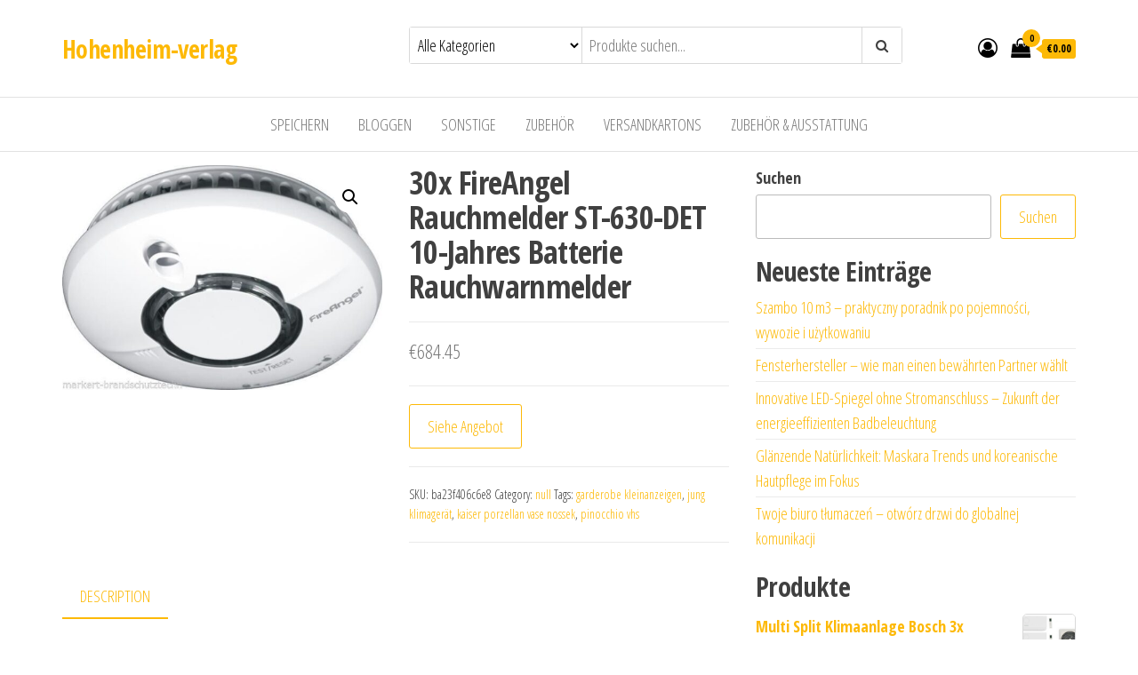

--- FILE ---
content_type: text/html; charset=UTF-8
request_url: https://hohenheim-verlag.de/produkt/30x-fireangel-rauchmelder-st-630-det-10-jahres-batterie-rauchwarnmelder/
body_size: 17372
content:
<!DOCTYPE html>
<html lang="de">
    <head>
        <meta charset="UTF-8">
        <meta name="viewport" content="width=device-width, initial-scale=1">
        <link rel="profile" href="http://gmpg.org/xfn/11">
		<title>30x FireAngel Rauchmelder ST-630-DET 10-Jahres Batterie Rauchwarnmelder &#8211; Hohenheim-verlag</title>
<meta name='robots' content='max-image-preview:large' />
<link rel='dns-prefetch' href='//fonts.googleapis.com' />
<link href='https://fonts.gstatic.com' crossorigin rel='preconnect' />
<link rel="alternate" type="application/rss+xml" title="Hohenheim-verlag &raquo; Feed" href="https://hohenheim-verlag.de/feed/" />
<link rel="alternate" type="application/rss+xml" title="Hohenheim-verlag &raquo; Kommentar-Feed" href="https://hohenheim-verlag.de/comments/feed/" />
<link rel="alternate" type="application/rss+xml" title="Hohenheim-verlag &raquo; Kommentar-Feed zu 30x FireAngel Rauchmelder ST-630-DET 10-Jahres Batterie Rauchwarnmelder" href="https://hohenheim-verlag.de/produkt/30x-fireangel-rauchmelder-st-630-det-10-jahres-batterie-rauchwarnmelder/feed/" />
<link rel="alternate" title="oEmbed (JSON)" type="application/json+oembed" href="https://hohenheim-verlag.de/wp-json/oembed/1.0/embed?url=https%3A%2F%2Fhohenheim-verlag.de%2Fprodukt%2F30x-fireangel-rauchmelder-st-630-det-10-jahres-batterie-rauchwarnmelder%2F" />
<link rel="alternate" title="oEmbed (XML)" type="text/xml+oembed" href="https://hohenheim-verlag.de/wp-json/oembed/1.0/embed?url=https%3A%2F%2Fhohenheim-verlag.de%2Fprodukt%2F30x-fireangel-rauchmelder-st-630-det-10-jahres-batterie-rauchwarnmelder%2F&#038;format=xml" />
<style id='wp-img-auto-sizes-contain-inline-css' type='text/css'>
img:is([sizes=auto i],[sizes^="auto," i]){contain-intrinsic-size:3000px 1500px}
/*# sourceURL=wp-img-auto-sizes-contain-inline-css */
</style>
<style id='wp-emoji-styles-inline-css' type='text/css'>

	img.wp-smiley, img.emoji {
		display: inline !important;
		border: none !important;
		box-shadow: none !important;
		height: 1em !important;
		width: 1em !important;
		margin: 0 0.07em !important;
		vertical-align: -0.1em !important;
		background: none !important;
		padding: 0 !important;
	}
/*# sourceURL=wp-emoji-styles-inline-css */
</style>
<style id='wp-block-library-inline-css' type='text/css'>
:root{--wp-block-synced-color:#7a00df;--wp-block-synced-color--rgb:122,0,223;--wp-bound-block-color:var(--wp-block-synced-color);--wp-editor-canvas-background:#ddd;--wp-admin-theme-color:#007cba;--wp-admin-theme-color--rgb:0,124,186;--wp-admin-theme-color-darker-10:#006ba1;--wp-admin-theme-color-darker-10--rgb:0,107,160.5;--wp-admin-theme-color-darker-20:#005a87;--wp-admin-theme-color-darker-20--rgb:0,90,135;--wp-admin-border-width-focus:2px}@media (min-resolution:192dpi){:root{--wp-admin-border-width-focus:1.5px}}.wp-element-button{cursor:pointer}:root .has-very-light-gray-background-color{background-color:#eee}:root .has-very-dark-gray-background-color{background-color:#313131}:root .has-very-light-gray-color{color:#eee}:root .has-very-dark-gray-color{color:#313131}:root .has-vivid-green-cyan-to-vivid-cyan-blue-gradient-background{background:linear-gradient(135deg,#00d084,#0693e3)}:root .has-purple-crush-gradient-background{background:linear-gradient(135deg,#34e2e4,#4721fb 50%,#ab1dfe)}:root .has-hazy-dawn-gradient-background{background:linear-gradient(135deg,#faaca8,#dad0ec)}:root .has-subdued-olive-gradient-background{background:linear-gradient(135deg,#fafae1,#67a671)}:root .has-atomic-cream-gradient-background{background:linear-gradient(135deg,#fdd79a,#004a59)}:root .has-nightshade-gradient-background{background:linear-gradient(135deg,#330968,#31cdcf)}:root .has-midnight-gradient-background{background:linear-gradient(135deg,#020381,#2874fc)}:root{--wp--preset--font-size--normal:16px;--wp--preset--font-size--huge:42px}.has-regular-font-size{font-size:1em}.has-larger-font-size{font-size:2.625em}.has-normal-font-size{font-size:var(--wp--preset--font-size--normal)}.has-huge-font-size{font-size:var(--wp--preset--font-size--huge)}.has-text-align-center{text-align:center}.has-text-align-left{text-align:left}.has-text-align-right{text-align:right}.has-fit-text{white-space:nowrap!important}#end-resizable-editor-section{display:none}.aligncenter{clear:both}.items-justified-left{justify-content:flex-start}.items-justified-center{justify-content:center}.items-justified-right{justify-content:flex-end}.items-justified-space-between{justify-content:space-between}.screen-reader-text{border:0;clip-path:inset(50%);height:1px;margin:-1px;overflow:hidden;padding:0;position:absolute;width:1px;word-wrap:normal!important}.screen-reader-text:focus{background-color:#ddd;clip-path:none;color:#444;display:block;font-size:1em;height:auto;left:5px;line-height:normal;padding:15px 23px 14px;text-decoration:none;top:5px;width:auto;z-index:100000}html :where(.has-border-color){border-style:solid}html :where([style*=border-top-color]){border-top-style:solid}html :where([style*=border-right-color]){border-right-style:solid}html :where([style*=border-bottom-color]){border-bottom-style:solid}html :where([style*=border-left-color]){border-left-style:solid}html :where([style*=border-width]){border-style:solid}html :where([style*=border-top-width]){border-top-style:solid}html :where([style*=border-right-width]){border-right-style:solid}html :where([style*=border-bottom-width]){border-bottom-style:solid}html :where([style*=border-left-width]){border-left-style:solid}html :where(img[class*=wp-image-]){height:auto;max-width:100%}:where(figure){margin:0 0 1em}html :where(.is-position-sticky){--wp-admin--admin-bar--position-offset:var(--wp-admin--admin-bar--height,0px)}@media screen and (max-width:600px){html :where(.is-position-sticky){--wp-admin--admin-bar--position-offset:0px}}

/*# sourceURL=wp-block-library-inline-css */
</style><style id='wp-block-heading-inline-css' type='text/css'>
h1:where(.wp-block-heading).has-background,h2:where(.wp-block-heading).has-background,h3:where(.wp-block-heading).has-background,h4:where(.wp-block-heading).has-background,h5:where(.wp-block-heading).has-background,h6:where(.wp-block-heading).has-background{padding:1.25em 2.375em}h1.has-text-align-left[style*=writing-mode]:where([style*=vertical-lr]),h1.has-text-align-right[style*=writing-mode]:where([style*=vertical-rl]),h2.has-text-align-left[style*=writing-mode]:where([style*=vertical-lr]),h2.has-text-align-right[style*=writing-mode]:where([style*=vertical-rl]),h3.has-text-align-left[style*=writing-mode]:where([style*=vertical-lr]),h3.has-text-align-right[style*=writing-mode]:where([style*=vertical-rl]),h4.has-text-align-left[style*=writing-mode]:where([style*=vertical-lr]),h4.has-text-align-right[style*=writing-mode]:where([style*=vertical-rl]),h5.has-text-align-left[style*=writing-mode]:where([style*=vertical-lr]),h5.has-text-align-right[style*=writing-mode]:where([style*=vertical-rl]),h6.has-text-align-left[style*=writing-mode]:where([style*=vertical-lr]),h6.has-text-align-right[style*=writing-mode]:where([style*=vertical-rl]){rotate:180deg}
/*# sourceURL=https://hohenheim-verlag.de/wp-includes/blocks/heading/style.min.css */
</style>
<style id='wp-block-latest-posts-inline-css' type='text/css'>
.wp-block-latest-posts{box-sizing:border-box}.wp-block-latest-posts.alignleft{margin-right:2em}.wp-block-latest-posts.alignright{margin-left:2em}.wp-block-latest-posts.wp-block-latest-posts__list{list-style:none}.wp-block-latest-posts.wp-block-latest-posts__list li{clear:both;overflow-wrap:break-word}.wp-block-latest-posts.is-grid{display:flex;flex-wrap:wrap}.wp-block-latest-posts.is-grid li{margin:0 1.25em 1.25em 0;width:100%}@media (min-width:600px){.wp-block-latest-posts.columns-2 li{width:calc(50% - .625em)}.wp-block-latest-posts.columns-2 li:nth-child(2n){margin-right:0}.wp-block-latest-posts.columns-3 li{width:calc(33.33333% - .83333em)}.wp-block-latest-posts.columns-3 li:nth-child(3n){margin-right:0}.wp-block-latest-posts.columns-4 li{width:calc(25% - .9375em)}.wp-block-latest-posts.columns-4 li:nth-child(4n){margin-right:0}.wp-block-latest-posts.columns-5 li{width:calc(20% - 1em)}.wp-block-latest-posts.columns-5 li:nth-child(5n){margin-right:0}.wp-block-latest-posts.columns-6 li{width:calc(16.66667% - 1.04167em)}.wp-block-latest-posts.columns-6 li:nth-child(6n){margin-right:0}}:root :where(.wp-block-latest-posts.is-grid){padding:0}:root :where(.wp-block-latest-posts.wp-block-latest-posts__list){padding-left:0}.wp-block-latest-posts__post-author,.wp-block-latest-posts__post-date{display:block;font-size:.8125em}.wp-block-latest-posts__post-excerpt,.wp-block-latest-posts__post-full-content{margin-bottom:1em;margin-top:.5em}.wp-block-latest-posts__featured-image a{display:inline-block}.wp-block-latest-posts__featured-image img{height:auto;max-width:100%;width:auto}.wp-block-latest-posts__featured-image.alignleft{float:left;margin-right:1em}.wp-block-latest-posts__featured-image.alignright{float:right;margin-left:1em}.wp-block-latest-posts__featured-image.aligncenter{margin-bottom:1em;text-align:center}
/*# sourceURL=https://hohenheim-verlag.de/wp-includes/blocks/latest-posts/style.min.css */
</style>
<style id='wp-block-search-inline-css' type='text/css'>
.wp-block-search__button{margin-left:10px;word-break:normal}.wp-block-search__button.has-icon{line-height:0}.wp-block-search__button svg{height:1.25em;min-height:24px;min-width:24px;width:1.25em;fill:currentColor;vertical-align:text-bottom}:where(.wp-block-search__button){border:1px solid #ccc;padding:6px 10px}.wp-block-search__inside-wrapper{display:flex;flex:auto;flex-wrap:nowrap;max-width:100%}.wp-block-search__label{width:100%}.wp-block-search.wp-block-search__button-only .wp-block-search__button{box-sizing:border-box;display:flex;flex-shrink:0;justify-content:center;margin-left:0;max-width:100%}.wp-block-search.wp-block-search__button-only .wp-block-search__inside-wrapper{min-width:0!important;transition-property:width}.wp-block-search.wp-block-search__button-only .wp-block-search__input{flex-basis:100%;transition-duration:.3s}.wp-block-search.wp-block-search__button-only.wp-block-search__searchfield-hidden,.wp-block-search.wp-block-search__button-only.wp-block-search__searchfield-hidden .wp-block-search__inside-wrapper{overflow:hidden}.wp-block-search.wp-block-search__button-only.wp-block-search__searchfield-hidden .wp-block-search__input{border-left-width:0!important;border-right-width:0!important;flex-basis:0;flex-grow:0;margin:0;min-width:0!important;padding-left:0!important;padding-right:0!important;width:0!important}:where(.wp-block-search__input){appearance:none;border:1px solid #949494;flex-grow:1;font-family:inherit;font-size:inherit;font-style:inherit;font-weight:inherit;letter-spacing:inherit;line-height:inherit;margin-left:0;margin-right:0;min-width:3rem;padding:8px;text-decoration:unset!important;text-transform:inherit}:where(.wp-block-search__button-inside .wp-block-search__inside-wrapper){background-color:#fff;border:1px solid #949494;box-sizing:border-box;padding:4px}:where(.wp-block-search__button-inside .wp-block-search__inside-wrapper) .wp-block-search__input{border:none;border-radius:0;padding:0 4px}:where(.wp-block-search__button-inside .wp-block-search__inside-wrapper) .wp-block-search__input:focus{outline:none}:where(.wp-block-search__button-inside .wp-block-search__inside-wrapper) :where(.wp-block-search__button){padding:4px 8px}.wp-block-search.aligncenter .wp-block-search__inside-wrapper{margin:auto}.wp-block[data-align=right] .wp-block-search.wp-block-search__button-only .wp-block-search__inside-wrapper{float:right}
/*# sourceURL=https://hohenheim-verlag.de/wp-includes/blocks/search/style.min.css */
</style>
<style id='wp-block-group-inline-css' type='text/css'>
.wp-block-group{box-sizing:border-box}:where(.wp-block-group.wp-block-group-is-layout-constrained){position:relative}
/*# sourceURL=https://hohenheim-verlag.de/wp-includes/blocks/group/style.min.css */
</style>
<style id='global-styles-inline-css' type='text/css'>
:root{--wp--preset--aspect-ratio--square: 1;--wp--preset--aspect-ratio--4-3: 4/3;--wp--preset--aspect-ratio--3-4: 3/4;--wp--preset--aspect-ratio--3-2: 3/2;--wp--preset--aspect-ratio--2-3: 2/3;--wp--preset--aspect-ratio--16-9: 16/9;--wp--preset--aspect-ratio--9-16: 9/16;--wp--preset--color--black: #000000;--wp--preset--color--cyan-bluish-gray: #abb8c3;--wp--preset--color--white: #ffffff;--wp--preset--color--pale-pink: #f78da7;--wp--preset--color--vivid-red: #cf2e2e;--wp--preset--color--luminous-vivid-orange: #ff6900;--wp--preset--color--luminous-vivid-amber: #fcb900;--wp--preset--color--light-green-cyan: #7bdcb5;--wp--preset--color--vivid-green-cyan: #00d084;--wp--preset--color--pale-cyan-blue: #8ed1fc;--wp--preset--color--vivid-cyan-blue: #0693e3;--wp--preset--color--vivid-purple: #9b51e0;--wp--preset--gradient--vivid-cyan-blue-to-vivid-purple: linear-gradient(135deg,rgb(6,147,227) 0%,rgb(155,81,224) 100%);--wp--preset--gradient--light-green-cyan-to-vivid-green-cyan: linear-gradient(135deg,rgb(122,220,180) 0%,rgb(0,208,130) 100%);--wp--preset--gradient--luminous-vivid-amber-to-luminous-vivid-orange: linear-gradient(135deg,rgb(252,185,0) 0%,rgb(255,105,0) 100%);--wp--preset--gradient--luminous-vivid-orange-to-vivid-red: linear-gradient(135deg,rgb(255,105,0) 0%,rgb(207,46,46) 100%);--wp--preset--gradient--very-light-gray-to-cyan-bluish-gray: linear-gradient(135deg,rgb(238,238,238) 0%,rgb(169,184,195) 100%);--wp--preset--gradient--cool-to-warm-spectrum: linear-gradient(135deg,rgb(74,234,220) 0%,rgb(151,120,209) 20%,rgb(207,42,186) 40%,rgb(238,44,130) 60%,rgb(251,105,98) 80%,rgb(254,248,76) 100%);--wp--preset--gradient--blush-light-purple: linear-gradient(135deg,rgb(255,206,236) 0%,rgb(152,150,240) 100%);--wp--preset--gradient--blush-bordeaux: linear-gradient(135deg,rgb(254,205,165) 0%,rgb(254,45,45) 50%,rgb(107,0,62) 100%);--wp--preset--gradient--luminous-dusk: linear-gradient(135deg,rgb(255,203,112) 0%,rgb(199,81,192) 50%,rgb(65,88,208) 100%);--wp--preset--gradient--pale-ocean: linear-gradient(135deg,rgb(255,245,203) 0%,rgb(182,227,212) 50%,rgb(51,167,181) 100%);--wp--preset--gradient--electric-grass: linear-gradient(135deg,rgb(202,248,128) 0%,rgb(113,206,126) 100%);--wp--preset--gradient--midnight: linear-gradient(135deg,rgb(2,3,129) 0%,rgb(40,116,252) 100%);--wp--preset--font-size--small: 13px;--wp--preset--font-size--medium: 20px;--wp--preset--font-size--large: 36px;--wp--preset--font-size--x-large: 42px;--wp--preset--spacing--20: 0.44rem;--wp--preset--spacing--30: 0.67rem;--wp--preset--spacing--40: 1rem;--wp--preset--spacing--50: 1.5rem;--wp--preset--spacing--60: 2.25rem;--wp--preset--spacing--70: 3.38rem;--wp--preset--spacing--80: 5.06rem;--wp--preset--shadow--natural: 6px 6px 9px rgba(0, 0, 0, 0.2);--wp--preset--shadow--deep: 12px 12px 50px rgba(0, 0, 0, 0.4);--wp--preset--shadow--sharp: 6px 6px 0px rgba(0, 0, 0, 0.2);--wp--preset--shadow--outlined: 6px 6px 0px -3px rgb(255, 255, 255), 6px 6px rgb(0, 0, 0);--wp--preset--shadow--crisp: 6px 6px 0px rgb(0, 0, 0);}:where(.is-layout-flex){gap: 0.5em;}:where(.is-layout-grid){gap: 0.5em;}body .is-layout-flex{display: flex;}.is-layout-flex{flex-wrap: wrap;align-items: center;}.is-layout-flex > :is(*, div){margin: 0;}body .is-layout-grid{display: grid;}.is-layout-grid > :is(*, div){margin: 0;}:where(.wp-block-columns.is-layout-flex){gap: 2em;}:where(.wp-block-columns.is-layout-grid){gap: 2em;}:where(.wp-block-post-template.is-layout-flex){gap: 1.25em;}:where(.wp-block-post-template.is-layout-grid){gap: 1.25em;}.has-black-color{color: var(--wp--preset--color--black) !important;}.has-cyan-bluish-gray-color{color: var(--wp--preset--color--cyan-bluish-gray) !important;}.has-white-color{color: var(--wp--preset--color--white) !important;}.has-pale-pink-color{color: var(--wp--preset--color--pale-pink) !important;}.has-vivid-red-color{color: var(--wp--preset--color--vivid-red) !important;}.has-luminous-vivid-orange-color{color: var(--wp--preset--color--luminous-vivid-orange) !important;}.has-luminous-vivid-amber-color{color: var(--wp--preset--color--luminous-vivid-amber) !important;}.has-light-green-cyan-color{color: var(--wp--preset--color--light-green-cyan) !important;}.has-vivid-green-cyan-color{color: var(--wp--preset--color--vivid-green-cyan) !important;}.has-pale-cyan-blue-color{color: var(--wp--preset--color--pale-cyan-blue) !important;}.has-vivid-cyan-blue-color{color: var(--wp--preset--color--vivid-cyan-blue) !important;}.has-vivid-purple-color{color: var(--wp--preset--color--vivid-purple) !important;}.has-black-background-color{background-color: var(--wp--preset--color--black) !important;}.has-cyan-bluish-gray-background-color{background-color: var(--wp--preset--color--cyan-bluish-gray) !important;}.has-white-background-color{background-color: var(--wp--preset--color--white) !important;}.has-pale-pink-background-color{background-color: var(--wp--preset--color--pale-pink) !important;}.has-vivid-red-background-color{background-color: var(--wp--preset--color--vivid-red) !important;}.has-luminous-vivid-orange-background-color{background-color: var(--wp--preset--color--luminous-vivid-orange) !important;}.has-luminous-vivid-amber-background-color{background-color: var(--wp--preset--color--luminous-vivid-amber) !important;}.has-light-green-cyan-background-color{background-color: var(--wp--preset--color--light-green-cyan) !important;}.has-vivid-green-cyan-background-color{background-color: var(--wp--preset--color--vivid-green-cyan) !important;}.has-pale-cyan-blue-background-color{background-color: var(--wp--preset--color--pale-cyan-blue) !important;}.has-vivid-cyan-blue-background-color{background-color: var(--wp--preset--color--vivid-cyan-blue) !important;}.has-vivid-purple-background-color{background-color: var(--wp--preset--color--vivid-purple) !important;}.has-black-border-color{border-color: var(--wp--preset--color--black) !important;}.has-cyan-bluish-gray-border-color{border-color: var(--wp--preset--color--cyan-bluish-gray) !important;}.has-white-border-color{border-color: var(--wp--preset--color--white) !important;}.has-pale-pink-border-color{border-color: var(--wp--preset--color--pale-pink) !important;}.has-vivid-red-border-color{border-color: var(--wp--preset--color--vivid-red) !important;}.has-luminous-vivid-orange-border-color{border-color: var(--wp--preset--color--luminous-vivid-orange) !important;}.has-luminous-vivid-amber-border-color{border-color: var(--wp--preset--color--luminous-vivid-amber) !important;}.has-light-green-cyan-border-color{border-color: var(--wp--preset--color--light-green-cyan) !important;}.has-vivid-green-cyan-border-color{border-color: var(--wp--preset--color--vivid-green-cyan) !important;}.has-pale-cyan-blue-border-color{border-color: var(--wp--preset--color--pale-cyan-blue) !important;}.has-vivid-cyan-blue-border-color{border-color: var(--wp--preset--color--vivid-cyan-blue) !important;}.has-vivid-purple-border-color{border-color: var(--wp--preset--color--vivid-purple) !important;}.has-vivid-cyan-blue-to-vivid-purple-gradient-background{background: var(--wp--preset--gradient--vivid-cyan-blue-to-vivid-purple) !important;}.has-light-green-cyan-to-vivid-green-cyan-gradient-background{background: var(--wp--preset--gradient--light-green-cyan-to-vivid-green-cyan) !important;}.has-luminous-vivid-amber-to-luminous-vivid-orange-gradient-background{background: var(--wp--preset--gradient--luminous-vivid-amber-to-luminous-vivid-orange) !important;}.has-luminous-vivid-orange-to-vivid-red-gradient-background{background: var(--wp--preset--gradient--luminous-vivid-orange-to-vivid-red) !important;}.has-very-light-gray-to-cyan-bluish-gray-gradient-background{background: var(--wp--preset--gradient--very-light-gray-to-cyan-bluish-gray) !important;}.has-cool-to-warm-spectrum-gradient-background{background: var(--wp--preset--gradient--cool-to-warm-spectrum) !important;}.has-blush-light-purple-gradient-background{background: var(--wp--preset--gradient--blush-light-purple) !important;}.has-blush-bordeaux-gradient-background{background: var(--wp--preset--gradient--blush-bordeaux) !important;}.has-luminous-dusk-gradient-background{background: var(--wp--preset--gradient--luminous-dusk) !important;}.has-pale-ocean-gradient-background{background: var(--wp--preset--gradient--pale-ocean) !important;}.has-electric-grass-gradient-background{background: var(--wp--preset--gradient--electric-grass) !important;}.has-midnight-gradient-background{background: var(--wp--preset--gradient--midnight) !important;}.has-small-font-size{font-size: var(--wp--preset--font-size--small) !important;}.has-medium-font-size{font-size: var(--wp--preset--font-size--medium) !important;}.has-large-font-size{font-size: var(--wp--preset--font-size--large) !important;}.has-x-large-font-size{font-size: var(--wp--preset--font-size--x-large) !important;}
/*# sourceURL=global-styles-inline-css */
</style>

<style id='classic-theme-styles-inline-css' type='text/css'>
/*! This file is auto-generated */
.wp-block-button__link{color:#fff;background-color:#32373c;border-radius:9999px;box-shadow:none;text-decoration:none;padding:calc(.667em + 2px) calc(1.333em + 2px);font-size:1.125em}.wp-block-file__button{background:#32373c;color:#fff;text-decoration:none}
/*# sourceURL=/wp-includes/css/classic-themes.min.css */
</style>
<link rel='stylesheet' id='photoswipe-css' href='https://hohenheim-verlag.de/wp-content/plugins/woocommerce/assets/css/photoswipe/photoswipe.min.css?ver=7.6.1' type='text/css' media='all' />
<link rel='stylesheet' id='photoswipe-default-skin-css' href='https://hohenheim-verlag.de/wp-content/plugins/woocommerce/assets/css/photoswipe/default-skin/default-skin.min.css?ver=7.6.1' type='text/css' media='all' />
<link rel='stylesheet' id='woocommerce-layout-css' href='https://hohenheim-verlag.de/wp-content/plugins/woocommerce/assets/css/woocommerce-layout.css?ver=7.6.1' type='text/css' media='all' />
<link rel='stylesheet' id='woocommerce-smallscreen-css' href='https://hohenheim-verlag.de/wp-content/plugins/woocommerce/assets/css/woocommerce-smallscreen.css?ver=7.6.1' type='text/css' media='only screen and (max-width: 768px)' />
<link rel='stylesheet' id='woocommerce-general-css' href='https://hohenheim-verlag.de/wp-content/plugins/woocommerce/assets/css/woocommerce.css?ver=7.6.1' type='text/css' media='all' />
<style id='woocommerce-inline-inline-css' type='text/css'>
.woocommerce form .form-row .required { visibility: visible; }
/*# sourceURL=woocommerce-inline-inline-css */
</style>
<link rel='stylesheet' id='envo-ecommerce-fonts-css' href='https://fonts.googleapis.com/css?family=Open+Sans+Condensed%3A300%2C500%2C700&#038;subset=cyrillic%2Ccyrillic-ext%2Cgreek%2Cgreek-ext%2Clatin-ext%2Cvietnamese' type='text/css' media='all' />
<link rel='stylesheet' id='bootstrap-css' href='https://hohenheim-verlag.de/wp-content/themes/envo-ecommerce/css/bootstrap.css?ver=3.3.7' type='text/css' media='all' />
<link rel='stylesheet' id='mmenu-light-css' href='https://hohenheim-verlag.de/wp-content/themes/envo-ecommerce/css/mmenu-light.css?ver=1.1.0' type='text/css' media='all' />
<link rel='stylesheet' id='envo-ecommerce-stylesheet-css' href='https://hohenheim-verlag.de/wp-content/themes/envo-ecommerce/style.css?ver=1.1.0' type='text/css' media='all' />
<link rel='stylesheet' id='font-awesome-css' href='https://hohenheim-verlag.de/wp-content/themes/envo-ecommerce/css/font-awesome.min.css?ver=4.7.0' type='text/css' media='all' />
<script type="text/javascript" src="https://hohenheim-verlag.de/wp-includes/js/jquery/jquery.min.js?ver=3.7.1" id="jquery-core-js"></script>
<script type="text/javascript" src="https://hohenheim-verlag.de/wp-includes/js/jquery/jquery-migrate.min.js?ver=3.4.1" id="jquery-migrate-js"></script>
<link rel="https://api.w.org/" href="https://hohenheim-verlag.de/wp-json/" /><link rel="alternate" title="JSON" type="application/json" href="https://hohenheim-verlag.de/wp-json/wp/v3/product/6547" /><link rel="EditURI" type="application/rsd+xml" title="RSD" href="https://hohenheim-verlag.de/xmlrpc.php?rsd" />
<meta name="generator" content="WordPress 6.9" />
<meta name="generator" content="WooCommerce 7.6.1" />
<link rel="canonical" href="https://hohenheim-verlag.de/produkt/30x-fireangel-rauchmelder-st-630-det-10-jahres-batterie-rauchwarnmelder/" />
<link rel='shortlink' href='https://hohenheim-verlag.de/?p=6547' />
<link rel="pingback" href="https://hohenheim-verlag.de/xmlrpc.php">
	<noscript><style>.woocommerce-product-gallery{ opacity: 1 !important; }</style></noscript>
			<style type="text/css" id="wp-custom-css">
			.woocommerce ul.products li.product a img {
    height: 230px;
    object-fit: contain;
}

.woocommerce ul.products li.product .woocommerce-loop-product__title {
    height: 90px;
    overflow: hidden;
}		</style>
		    </head>
    <body id="blog" class="wp-singular product-template-default single single-product postid-6547 wp-theme-envo-ecommerce theme-envo-ecommerce woocommerce woocommerce-page woocommerce-no-js">
		        <div class="page-wrap">
			<div class="site-header container-fluid">
    <div class="container" >
        <div class="heading-row row" >
            <div class="site-heading col-md-4 col-xs-12" >
                <div class="site-branding-logo">
                                    </div>
                <div class="site-branding-text">
                                            <p class="site-title"><a href="https://hohenheim-verlag.de/" rel="home">Hohenheim-verlag</a></p>
                    
                                    </div><!-- .site-branding-text -->
            </div>
                        <div class="search-heading col-md-6 col-xs-12">
                                    <div class="header-search-form">
                        <form role="search" method="get" action="https://hohenheim-verlag.de/">
                            <select class="header-search-select" name="product_cat">
                                <option value="">Alle Kategorien</option> 
                                <option value="abdecken-abkleben">Abdecken &amp; Abkleben (2)</option><option value="agility-training">Agility-Training (3)</option><option value="akkus-batterien-ladegerate">Akkus, Batterien &amp; Ladegeräte (5)</option><option value="akkusauger">Akkusauger (2)</option><option value="aktive-bauelemente">Aktive Bauelemente (4)</option><option value="allesschneider">Allesschneider (1)</option><option value="apportierspielzeug">Apportierspielzeug (1)</option><option value="aufputz-spulkasten">Aufputz-Spülkästen (6)</option><option value="badmobelsets">Badmöbelsets (1)</option><option value="balkon-terrassenturen">Balkon- &amp; Terrassentüren (1)</option><option value="balle-frisbees">Bälle &amp; Frisbees (1)</option><option value="baume">Bäume (2)</option><option value="becken-folien">Becken &amp; Folien (1)</option><option value="beleuchtung">Beleuchtung (57)</option><option value="belufterheizung-frostwachter">Belüfter,Heizung &amp; Frostwächter (2)</option><option value="betten">Betten (30)</option><option value="bewasserungssysteme-sets">Bewässerungssysteme &amp; Sets (7)</option><option value="blechschrauben">Blechschrauben (1)</option><option value="blumensamen">Blumensamen (5)</option><option value="bodengrund">Bodengrund (9)</option><option value="bodenstaubsauger-mit-beutel">Bodenstaubsauger mit Beutel (4)</option><option value="bodenstaubsauger-ohne-beutel">Bodenstaubsauger ohne Beutel (1)</option><option value="brausen-regenpaneele">Brausen &amp; Regenpaneele (10)</option><option value="bugeleisen">Bügeleisen (1)</option><option value="carports">Carports (1)</option><option value="dampfgarer-reiskocher">Dampfgarer &amp; Reiskocher (1)</option><option value="decken-matten">Decken &amp; Matten (9)</option><option value="dekoration">Dekoration (25)</option><option value="dekoration-beleuchtung">Dekoration &amp; Beleuchtung (1)</option><option value="dekupier-feinschnittsagen">Dekupier- &amp; Feinschnittsägen (1)</option><option value="druckerplatten">Drückerplatten (3)</option><option value="dubel">Dübel (1)</option><option value="dunger-erde">Dünger &amp; Erde (11)</option><option value="duscharmaturen">Duscharmaturen (5)</option><option value="einbau-backofen">Einbau-Backöfen (1)</option><option value="einbaugerate">Einbaugeräte (4)</option><option value="einfassungen-rasenkanten">Einfassungen &amp; Rasenkanten (3)</option><option value="elektrogrills">Elektrogrills (16)</option><option value="elektromechanische-bauelemente">Elektromechanische Bauelemente (2)</option><option value="exoten">Exoten (1)</option><option value="farben-fur-ausen">Farben für Außen (14)</option><option value="farben-fur-innen">Farben für Innen (27)</option><option value="farbroller">Farbroller (2)</option><option value="farbwannen">Farbwannen (1)</option><option value="fensterbeschlage">Fensterbeschläge (37)</option><option value="fenstersicherung">Fenstersicherung (3)</option><option value="feuerkorbe-feuerschalen">Feuerkörbe &amp; Feuerschalen (6)</option><option value="filter-pumpen">Filter &amp; Pumpen (39)</option><option value="fliesen">Fliesen (3)</option><option value="fondue-raclette">Fondue &amp; Raclette (2)</option><option value="fototapeten">Fototapeten (7)</option><option value="futter">Futter (72)</option><option value="futtermittel">Futtermittel (82)</option><option value="garagen">Garagen (13)</option><option value="garnituren-sitzgruppen">Garnituren &amp; Sitzgruppen (5)</option><option value="gartenfackeln">Gartenfackeln (1)</option><option value="gartenpumpen">Gartenpumpen (5)</option><option value="gasgrills">Gasgrills (1)</option><option value="gehweg-terrassenplatten">Gehweg- &amp; Terrassenplatten (5)</option><option value="gemusesamen">Gemüsesamen (2)</option><option value="geschirre">Geschirre (3)</option><option value="gewachshauser">Gewächshäuser (3)</option><option value="gewindeschrauben">Gewindeschrauben (6)</option><option value="grabschmuck">Grabschmuck (1)</option><option value="grill-zubehor">Grill-Zubehör (3)</option><option value="hacksler-schredder">Häcksler &amp; Schredder (3)</option><option value="handstaubsauger">Handstaubsauger (1)</option><option value="hangematten">Hängematten (2)</option><option value="hausturen">Haustüren (9)</option><option value="heizgerate">Heizgeräte (19)</option><option value="heizung">Heizung (1)</option><option value="hollywoodschaukeln-strandkorbe">Hollywoodschaukeln &amp; Strandkörbe (1)</option><option value="holzlasuren-holzole">Holzlasuren &amp; Holzöle (58)</option><option value="holzschrauben">Holzschrauben (4)</option><option value="holzschutz">Holzschutz (1)</option><option value="holztische">Holztische (1)</option><option value="holzzaune">Holzzäune (1)</option><option value="hundehutten">Hundehütten (4)</option><option value="insektenschutz">Insektenschutz (5)</option><option value="kabinen">Kabinen (2)</option><option value="kaffeekapselmaschinen">Kaffeekapselmaschinen (1)</option><option value="kaffeemaschinen">Kaffeemaschinen (1)</option><option value="kaffeevollautomaten">Kaffeevollautomaten (1)</option><option value="kafige">Käfige (84)</option><option value="kapp-gehrungssagen">Kapp- &amp; Gehrungssägen (2)</option><option value="kellerfenster">Kellerfenster (5)</option><option value="kellerturen">Kellertüren (1)</option><option value="klammern">Klammern (50)</option><option value="klebebander">Klebebänder (11)</option><option value="klimagerate">Klimageräte (24)</option><option value="kochfelder">Kochfelder (9)</option><option value="komplett-saunen">Komplett-Saunen (3)</option><option value="komplettsysteme">Komplettsysteme (1)</option><option value="korbe">Körbe (2)</option><option value="krautersamen">Kräutersamen (2)</option><option value="kuchenmaschinen">Küchenmaschinen (3)</option><option value="kuhl-gefrierkombinationen">Kühl- &amp; Gefrierkombinationen (1)</option><option value="kunststofffenster">Kunststofffenster (8)</option><option value="lacke">Lacke (28)</option><option value="ladegerate">Ladegeräte (2)</option><option value="lamellenvorhange">Lamellenvorhänge (1)</option><option value="laminat-parkett">Laminat &amp; Parkett (3)</option><option value="led-beleuchtung">LED-Beleuchtung (2)</option><option value="lederhalsbander">Lederhalsbänder (2)</option><option value="lederleinen">Lederleinen (2)</option><option value="leime">Leime (1)</option><option value="leisten-profile">Leisten &amp; Profile (2)</option><option value="lichterketten">Lichterketten (2)</option><option value="liegen">Liegen (2)</option><option value="luftbefeuchter-nebler">Luftbefeuchter &amp; Nebler (1)</option><option value="luftpolsterfolien">Luftpolsterfolien (5)</option><option value="markisen">Markisen (6)</option><option value="maulkorbe">Maulkörbe (1)</option><option value="messer">Messer (85)</option><option value="metallzaune">Metallzäune (2)</option><option value="mikrowellenherde">Mikrowellenherde (3)</option><option value="mini-videokameras">Mini-Videokameras (1)</option><option value="mobelauflagen">Möbelauflagen (2)</option><option value="monitore">Monitore (2)</option><option value="montage-ablaufsysteme">Montage- &amp; Ablaufsysteme (1)</option><option value="nahmaschinen">Nähmaschinen (6)</option><option value="napfe">Näpfe (8)</option><option value="napfe-futterautomaten">Näpfe &amp; Futterautomaten (24)</option><option value="nass-trockensauger">Nass- &amp; Trockensauger (6)</option><option value="netze-gitter">Netze &amp; Gitter (1)</option><option value="null">null (1658)</option><option value="obst">Obst (3)</option><option value="palmen-exoten">Palmen &amp; Exoten (3)</option><option value="pappen">Pappen (2)</option><option value="pavillons-lauben">Pavillons &amp; Lauben (1)</option><option value="pflanzen">Pflanzen (2)</option><option value="pflanzenschutz">Pflanzenschutz (5)</option><option value="pflanzkasten-blumenkubel">Pflanzkästen &amp; Blumenkübel (1)</option><option value="pizzaofen-elektro-woks">Pizzaöfen &amp; Elektro-Woks (1)</option><option value="popcorn-zuckerwatte-schokoladenbrunnen">Popcorn, Zuckerwatte &amp; Schokoladenbrunnen (2)</option><option value="quietschspielzeug">Quietschspielzeug (1)</option><option value="rasen">Rasen (8)</option><option value="rasenmaher-rasenpflege">Rasenmäher &amp; Rasenpflege (42)</option><option value="raum-streugerat">Räum- &amp; Streugerät (2)</option><option value="rechen-laubbesen">Rechen &amp; Laubbesen (1)</option><option value="reiniger-spulmittel">Reiniger &amp; Spülmittel (3)</option><option value="rolladen">Rolläden (18)</option><option value="sagen">Sägen (74)</option><option value="sandwichtoaster-hot-dog-maker">Sandwichtoaster &amp; Hot Dog Maker (1)</option><option value="scharniere">Scharniere (57)</option><option value="scheren">Scheren (6)</option><option value="schneefrasen-schneeschieber">Schneefräsen &amp; Schneeschieber (2)</option><option value="schondecken">Schondecken (1)</option><option value="schubkarren">Schubkarren (1)</option><option value="schubladengriffe">Schubladengriffe (3)</option><option value="schwimmbecken">Schwimmbecken (18)</option><option value="schwimmbeckenpflege">Schwimmbeckenpflege (59)</option><option value="shampoo-fellpflege">Shampoo &amp; Fellpflege (1)</option><option value="sicherheitshalsbander">Sicherheitshalsbänder (1)</option><option value="sicherheitstechnik">Sicherheitstechnik (1)</option><option value="sichtschutz">Sichtschutz (5)</option><option value="skulpturen-figuren">Skulpturen &amp; Figuren (2)</option><option value="smoker-spezielle-grills">Smoker &amp; Spezielle Grills (3)</option><option value="solarlampen">Solarlampen (1)</option><option value="sonstige">Sonstige (166)</option><option value="sonstige-bauteile">Sonstige Bauteile (2)</option><option value="sonstige-tapeten">Sonstige Tapeten (9)</option><option value="sonstiges">Sonstiges (19)</option><option value="spachtel-kellen">Spachtel &amp; Kellen (2)</option><option value="spachtelmaterial">Spachtelmaterial (1)</option><option value="spannbander">Spannbänder (5)</option><option value="spezial-kuhlschranke">Spezial-Kühlschränke (1)</option><option value="spezialfarben">Spezialfarben (16)</option><option value="spezialschrauben">Spezialschrauben (17)</option><option value="spezielle-leinen">Spezielle Leinen (1)</option><option value="springbrunnen">Springbrunnen (1)</option><option value="spultischarmaturen">Spültischarmaturen (18)</option><option value="stand-backofen">Stand-Backöfen (1)</option><option value="stand-herde">Stand-Herde (16)</option><option value="standmixer">Standmixer (2)</option><option value="staubsaugerfilter">Staubsaugerfilter (1)</option><option value="stauden">Stauden (2)</option><option value="stofftiere">Stofftiere (1)</option><option value="straucher">Sträucher (3)</option><option value="stuhle">Stühle (2)</option><option value="systeme-fur-trockenbau">Systeme für Trockenbau (6)</option><option value="systeme-zum-einmauern">Systeme zum Einmauern (2)</option><option value="tapetenkleister">Tapetenkleister (1)</option><option value="thermometer-hygrometer">Thermometer &amp; Hygrometer (8)</option><option value="tiefengrund-grundierungen">Tiefengrund &amp; Grundierungen (9)</option><option value="tiermotive">Tiermotive (8)</option><option value="toaster">Toaster (1)</option><option value="tranken">Tränken (5)</option><option value="transportboxen-kafige">Transportboxen &amp; -käfige (4)</option><option value="trenn-schneidgerate">Trenn- &amp; Schneidgeräte (1)</option><option value="trimmer-schermaschinen">Trimmer &amp; Schermaschinen (1)</option><option value="trittschalldammung">Trittschalldämmung (3)</option><option value="turbeschlage">Türbeschläge (25)</option><option value="tursicherung">Türsicherung (13)</option><option value="uberfallen-riegel">Überfallen &amp; Riegel (1)</option><option value="uberwachungskameras">Überwachungskameras (11)</option><option value="umzugskartons">Umzugskartons (27)</option><option value="ungezieferschutz">Ungezieferschutz (2)</option><option value="unterbauhauben">Unterbauhauben (1)</option><option value="uvc-gerate-lampen">UVC Geräte &amp; Lampen (1)</option><option value="ventilatoren">Ventilatoren (3)</option><option value="verpackungs-chips">Verpackungs-Chips (3)</option><option value="versandkartons">Versandkartons (99)</option><option value="vliestapeten">Vliestapeten (6)</option><option value="vogelhauser-nistkasten">Vogelhäuser &amp; Nistkästen (2)</option><option value="volieren">Volieren (10)</option><option value="vordacher-uberdachungen">Vordächer &amp; Überdachungen (1)</option><option value="vorhangeschlosser">Vorhängeschlösser (7)</option><option value="waffeleisen-crepes-donutmaker">Waffeleisen, Crepes &amp; Donutmaker (1)</option><option value="wandleuchten">Wandleuchten (2)</option><option value="wannenarmaturen">Wannenarmaturen (6)</option><option value="warmelampen">Wärmelampen (5)</option><option value="waschmaschinen">Waschmaschinen (9)</option><option value="waschsauger">Waschsauger (2)</option><option value="waschtischarmaturen">Waschtischarmaturen (13)</option><option value="waschtische">Waschtische (1)</option><option value="wasserkocher">Wasserkocher (7)</option><option value="wegbeleuchtung">Wegbeleuchtung (2)</option><option value="werkzeuge">Werkzeuge (3)</option><option value="wetterstationen">Wetterstationen (1)</option><option value="winkel">Winkel (2)</option><option value="zeitschaltuhren">Zeitschaltuhren (4)</option><option value="zerkleinerer">Zerkleinerer (2)</option><option value="zierbrunnen">Zierbrunnen (1)</option><option value="zimmerpflanzensamen">Zimmerpflanzensamen (1)</option><option value="zimmerturen">Zimmertüren (6)</option><option value="zubehor">Zubehör (165)</option><option value="zubehor-ausstattung">Zubehör &amp; Ausstattung (93)</option><option value="zubehor-systemkomponenten">Zubehör &amp; Systemkomponenten (1)</option><option value="zubehor-teile">Zubehör &amp; Teile (53)</option><option value="zwischenhauben">Zwischenhauben (4)</option>                            </select>
                            <input type="hidden" name="post_type" value="product" />
                            <input class="header-search-input" name="s" type="text" placeholder="Produkte suchen..."/>
                            <button class="header-search-button" type="submit"><i class="fa fa-search" aria-hidden="true"></i></button>
                        </form>
                    </div>
                                            </div>
                    <div class="header-right col-md-2 hidden-xs" >
                        <div class="header-cart">
                <div class="header-cart-block">
                    <div class="header-cart-inner">
                        	
        <a class="cart-contents" href="https://hohenheim-verlag.de/koszyk/" title="Deinen Warenkorb anzeigen">
            <i class="fa fa-shopping-bag"><span class="count">0</span></i>
            <div class="amount-cart">&euro;0.00</div> 
        </a>
                                <ul class="site-header-cart menu list-unstyled text-center">
                            <li>
                                <div class="widget woocommerce widget_shopping_cart"><div class="widget_shopping_cart_content"></div></div>                            </li>
                        </ul>
                    </div>
                </div>
            </div>
                                    <div class="header-my-account">
                <div class="header-login"> 
                    <a href="https://hohenheim-verlag.de/moje-konto/" title="Mein Konto">
                        <i class="fa fa-user-circle-o"></i>
                    </a>
                </div>
            </div>
                    </div>	
                </div>
    </div>
</div>
 
<div class="main-menu">
    <nav id="site-navigation" class="navbar navbar-default">     
        <div class="container">   
            <div class="navbar-header">
                                    <span class="navbar-brand brand-absolute visible-xs">Menü</span>
                                            <div class="mobile-cart visible-xs" >
                                        <div class="header-cart">
                <div class="header-cart-block">
                    <div class="header-cart-inner">
                        	
        <a class="cart-contents" href="https://hohenheim-verlag.de/koszyk/" title="Deinen Warenkorb anzeigen">
            <i class="fa fa-shopping-bag"><span class="count">0</span></i>
            <div class="amount-cart">&euro;0.00</div> 
        </a>
                                <ul class="site-header-cart menu list-unstyled text-center">
                            <li>
                                <div class="widget woocommerce widget_shopping_cart"><div class="widget_shopping_cart_content"></div></div>                            </li>
                        </ul>
                    </div>
                </div>
            </div>
                                    </div>	
                                                                <div class="mobile-account visible-xs" >
                                        <div class="header-my-account">
                <div class="header-login"> 
                    <a href="https://hohenheim-verlag.de/moje-konto/" title="Mein Konto">
                        <i class="fa fa-user-circle-o"></i>
                    </a>
                </div>
            </div>
                                    </div>
                                        <div id="main-menu-panel" class="open-panel" data-panel="main-menu-panel">
                        <span></span>
                        <span></span>
                        <span></span>
                    </div>
                            </div>
            <div id="my-menu" class="menu-container"><ul id="menu-menu" class="nav navbar-nav navbar-center"><li itemscope="itemscope" itemtype="https://www.schema.org/SiteNavigationElement" id="menu-item-7909" class="menu-item menu-item-type-post_type menu-item-object-page menu-item-home current_page_parent menu-item-7909 nav-item"><a title="Speichern" href="https://hohenheim-verlag.de/" class="nav-link">Speichern</a></li>
<li itemscope="itemscope" itemtype="https://www.schema.org/SiteNavigationElement" id="menu-item-7910" class="menu-item menu-item-type-post_type menu-item-object-page menu-item-7910 nav-item"><a title="Bloggen" href="https://hohenheim-verlag.de/bloggen/" class="nav-link">Bloggen</a></li>
<li itemscope="itemscope" itemtype="https://www.schema.org/SiteNavigationElement" id="menu-item-7911" class="menu-item menu-item-type-taxonomy menu-item-object-product_cat menu-item-7911 nav-item"><a title="Sonstige" href="https://hohenheim-verlag.de/kategoria-produktu/sonstige/" class="nav-link">Sonstige</a></li>
<li itemscope="itemscope" itemtype="https://www.schema.org/SiteNavigationElement" id="menu-item-7912" class="menu-item menu-item-type-taxonomy menu-item-object-product_cat menu-item-7912 nav-item"><a title="Zubehör" href="https://hohenheim-verlag.de/kategoria-produktu/zubehor/" class="nav-link">Zubehör</a></li>
<li itemscope="itemscope" itemtype="https://www.schema.org/SiteNavigationElement" id="menu-item-7913" class="menu-item menu-item-type-taxonomy menu-item-object-product_cat menu-item-7913 nav-item"><a title="Versandkartons" href="https://hohenheim-verlag.de/kategoria-produktu/versandkartons/" class="nav-link">Versandkartons</a></li>
<li itemscope="itemscope" itemtype="https://www.schema.org/SiteNavigationElement" id="menu-item-7914" class="menu-item menu-item-type-taxonomy menu-item-object-product_cat menu-item-7914 nav-item"><a title="Zubehör &amp; Ausstattung" href="https://hohenheim-verlag.de/kategoria-produktu/zubehor-ausstattung/" class="nav-link">Zubehör &amp; Ausstattung</a></li>
</ul></div>        </div>
            </nav> 
</div>
<div class="container main-container" role="main">
	<div class="page-area">
		<!-- start content container -->
<div class="row">
	<article class="col-md-8">
		<div class="woocommerce-notices-wrapper"></div><div id="product-6547" class="product type-product post-6547 status-publish first instock product_cat-null product_tag-garderobe-kleinanzeigen product_tag-jung-klimagerat product_tag-kaiser-porzellan-vase-nossek product_tag-pinocchio-vhs has-post-thumbnail product-type-external">

	<div class="woocommerce-product-gallery woocommerce-product-gallery--with-images woocommerce-product-gallery--columns-4 images" data-columns="4" style="opacity: 0; transition: opacity .25s ease-in-out;">
	<figure class="woocommerce-product-gallery__wrapper">
		<div data-thumb="https://hohenheim-verlag.de/wp-content/uploads/2023/04/92405809-100x100.jpg" data-thumb-alt="30x FireAngel Rauchmelder ST-630-DET 10-Jahres Batterie Rauchwarnmelder" class="woocommerce-product-gallery__image"><a href="https://hohenheim-verlag.de/wp-content/uploads/2023/04/92405809.jpg"><img width="600" height="421" src="https://hohenheim-verlag.de/wp-content/uploads/2023/04/92405809-600x421.jpg" class="wp-post-image" alt="30x FireAngel Rauchmelder ST-630-DET 10-Jahres Batterie Rauchwarnmelder" title="92405809" data-caption="" data-src="https://hohenheim-verlag.de/wp-content/uploads/2023/04/92405809.jpg" data-large_image="https://hohenheim-verlag.de/wp-content/uploads/2023/04/92405809.jpg" data-large_image_width="640" data-large_image_height="449" decoding="async" fetchpriority="high" srcset="https://hohenheim-verlag.de/wp-content/uploads/2023/04/92405809-600x421.jpg 600w, https://hohenheim-verlag.de/wp-content/uploads/2023/04/92405809-300x210.jpg 300w, https://hohenheim-verlag.de/wp-content/uploads/2023/04/92405809.jpg 640w" sizes="(max-width: 600px) 100vw, 600px" /></a></div>	</figure>
</div>

	<div class="summary entry-summary">
		<h1 class="product_title entry-title">30x FireAngel Rauchmelder ST-630-DET 10-Jahres Batterie Rauchwarnmelder</h1><p class="price"><span class="woocommerce-Price-amount amount"><bdi><span class="woocommerce-Price-currencySymbol">&euro;</span>684.45</bdi></span></p>

<form class="cart" action="https://hohenheim-verlag.de/3331" method="get">
	
	<button type="submit" class="single_add_to_cart_button button alt wp-element-button">Siehe Angebot</button>

	
	</form>

<div class="product_meta">

	
	
		<span class="sku_wrapper">SKU: <span class="sku">ba23f406c6e8</span></span>

	
	<span class="posted_in">Category: <a href="https://hohenheim-verlag.de/kategoria-produktu/null/" rel="tag">null</a></span>
	<span class="tagged_as">Tags: <a href="https://hohenheim-verlag.de/tag-produktu/garderobe-kleinanzeigen/" rel="tag">garderobe kleinanzeigen</a>, <a href="https://hohenheim-verlag.de/tag-produktu/jung-klimagerat/" rel="tag">jung klimagerät</a>, <a href="https://hohenheim-verlag.de/tag-produktu/kaiser-porzellan-vase-nossek/" rel="tag">kaiser porzellan vase nossek</a>, <a href="https://hohenheim-verlag.de/tag-produktu/pinocchio-vhs/" rel="tag">pinocchio vhs</a></span>
	
</div>
	</div>

	
	<div class="woocommerce-tabs wc-tabs-wrapper">
		<ul class="tabs wc-tabs" role="tablist">
							<li class="description_tab" id="tab-title-description" role="tab" aria-controls="tab-description">
					<a href="#tab-description">
						Description					</a>
				</li>
					</ul>
					<div class="woocommerce-Tabs-panel woocommerce-Tabs-panel--description panel entry-content wc-tab" id="tab-description" role="tabpanel" aria-labelledby="tab-title-description">
				
	<h2>Description</h2>

<p>Kurzbeschreibung</p>
<p>Isolierbox mit Deckel 3,5L (225x225x195 mm) / Styroporbox Kühlbox Thermobox</p>
<p>Artikelbeschreibung anzeigen </p>
<p>Ihr Browser unterstützt keine IFrames. </p>
<div class="iInternalLink iEncoded" data-hd="aHR0cHM6Ly93d3cuaG9vZC5kZS9hcnRpa2VsYmVzY2hyZWlidW5nLmh0bT9hdWN0aW9uSUQ9ODk4NDcwMDc=">Sie können die Artikelbeschreibung aber durch klick auf diesen Link aufrufen.</a></p>
<p>Artikel Nr.:<br />
0089847007</p>
<p>Melden  |<br />
Ähnlichen Artikel verkaufen</p>
<p>doggyhut xl hundeanhänger, danfoss thermostat schnappverschluss, rigips promix plus, marathon 3 champion, schlaraffia sky 200, liguster stecklinge kaufen, wickelkommode weiß, betten größe, schützenmedaillen, rankhilfe tomaten, power preise 24, feueranker</p>
<p>yyyyy</p>
			</div>
		
			</div>


	<section class="related products">

					<h2>Related products</h2>
				
		<ul class="products columns-4">

			
					<li class="product type-product post-71 status-publish first instock product_cat-null product_tag-boron-tabletten product_tag-etagenbett-schrank product_tag-kinderwagen-3-in-1-schwarz product_tag-nintendo-64-original-verpackt product_tag-sparta-symbol product_tag-www-mediashop-tv-flexi-wonder has-post-thumbnail product-type-external">
	<a href="https://hohenheim-verlag.de/produkt/buntbartschlussel-system-fliether-artikel-945-108-zimmertur-nr-51-74/" class="woocommerce-LoopProduct-link woocommerce-loop-product__link"><img width="300" height="300" src="https://hohenheim-verlag.de/wp-content/uploads/2023/04/435349861-300x300.jpg" class="attachment-woocommerce_thumbnail size-woocommerce_thumbnail" alt="Buntbartschlüssel System Fliether Artikel 945 108 Zimmertür Nr 51 - 74" decoding="async" srcset="https://hohenheim-verlag.de/wp-content/uploads/2023/04/435349861-300x300.jpg 300w, https://hohenheim-verlag.de/wp-content/uploads/2023/04/435349861-150x150.jpg 150w, https://hohenheim-verlag.de/wp-content/uploads/2023/04/435349861-100x100.jpg 100w" sizes="(max-width: 300px) 100vw, 300px" /><h2 class="woocommerce-loop-product__title">Buntbartschlüssel System Fliether Artikel 945 108 Zimmertür Nr 51 &#8211; 74</h2>
	<span class="price"><span class="woocommerce-Price-amount amount"><bdi><span class="woocommerce-Price-currencySymbol">&euro;</span>7.99</bdi></span></span>
</a><a href="https://hohenheim-verlag.de/30" data-quantity="1" class="button wp-element-button product_type_external" data-product_id="71" data-product_sku="647d0e145d8d" aria-label="Siehe Angebot" rel="nofollow">Siehe Angebot</a></li>

			
					<li class="product type-product post-75 status-publish instock product_cat-null product_tag-arztsocken-weis product_tag-fjallraven-rucksack-schule product_tag-freundschaftsbander-mit-gravur product_tag-groot-gros product_tag-stortebeker-bierglaser has-post-thumbnail product-type-external">
	<a href="https://hohenheim-verlag.de/produkt/deckzange-160-mm-gerade-form-falzzange-abkantzange-dachdecker-klempner-spengler/" class="woocommerce-LoopProduct-link woocommerce-loop-product__link"><img width="300" height="300" src="https://hohenheim-verlag.de/wp-content/uploads/2023/04/241937307-300x300.jpg" class="attachment-woocommerce_thumbnail size-woocommerce_thumbnail" alt="Deckzange 160 mm gerade Form Falzzange Abkantzange Dachdecker Klempner Spengler" decoding="async" srcset="https://hohenheim-verlag.de/wp-content/uploads/2023/04/241937307-300x300.jpg 300w, https://hohenheim-verlag.de/wp-content/uploads/2023/04/241937307-150x150.jpg 150w, https://hohenheim-verlag.de/wp-content/uploads/2023/04/241937307-100x100.jpg 100w" sizes="(max-width: 300px) 100vw, 300px" /><h2 class="woocommerce-loop-product__title">Deckzange 160 mm gerade Form Falzzange Abkantzange Dachdecker Klempner Spengler</h2>
	<span class="price"><span class="woocommerce-Price-amount amount"><bdi><span class="woocommerce-Price-currencySymbol">&euro;</span>165.27</bdi></span></span>
</a><a href="https://hohenheim-verlag.de/32" data-quantity="1" class="button wp-element-button product_type_external" data-product_id="75" data-product_sku="5ca3538489fc" aria-label="Siehe Angebot" rel="nofollow">Siehe Angebot</a></li>

			
					<li class="product type-product post-39 status-publish instock product_cat-null product_tag-alutopfe product_tag-digedags-heft-1 product_tag-nippel-sucker product_tag-vw-koffer has-post-thumbnail product-type-external">
	<a href="https://hohenheim-verlag.de/produkt/otto-fixfritz-der-haftstarke-acrylat-klebstoff-weis-10-x-310-ml/" class="woocommerce-LoopProduct-link woocommerce-loop-product__link"><img width="300" height="300" src="https://hohenheim-verlag.de/wp-content/uploads/2023/04/235326320-300x300.jpg" class="attachment-woocommerce_thumbnail size-woocommerce_thumbnail" alt="Otto Fixfritz Der Haftstarke Acrylat Klebstoff weiß 10 x 310 ml" decoding="async" loading="lazy" srcset="https://hohenheim-verlag.de/wp-content/uploads/2023/04/235326320-300x300.jpg 300w, https://hohenheim-verlag.de/wp-content/uploads/2023/04/235326320-150x150.jpg 150w, https://hohenheim-verlag.de/wp-content/uploads/2023/04/235326320-768x768.jpg 768w, https://hohenheim-verlag.de/wp-content/uploads/2023/04/235326320-600x600.jpg 600w, https://hohenheim-verlag.de/wp-content/uploads/2023/04/235326320-100x100.jpg 100w, https://hohenheim-verlag.de/wp-content/uploads/2023/04/235326320.jpg 1000w" sizes="auto, (max-width: 300px) 100vw, 300px" /><h2 class="woocommerce-loop-product__title">Otto Fixfritz Der Haftstarke Acrylat Klebstoff weiß 10 x 310 ml</h2>
	<span class="price"><span class="woocommerce-Price-amount amount"><bdi><span class="woocommerce-Price-currencySymbol">&euro;</span>49.50</bdi></span></span>
</a><a href="https://hohenheim-verlag.de/14" data-quantity="1" class="button wp-element-button product_type_external" data-product_id="39" data-product_sku="52240f20cea1" aria-label="Siehe Angebot" rel="nofollow">Siehe Angebot</a></li>

			
					<li class="product type-product post-79 status-publish last instock product_cat-null product_tag-2er-kajak-kaufen product_tag-diaetoxil-kaufen product_tag-ebay-kleinanzeigen-rommerskirchen product_tag-grohe-dal-unterputz-spulkasten product_tag-kinderwagen-3-in-1-schwarz product_tag-original-vw-radkappen has-post-thumbnail product-type-external">
	<a href="https://hohenheim-verlag.de/produkt/steckdose-retro-aussicht-mit-deckel-16a-250v-aufputz-montage-schwarz-retro/" class="woocommerce-LoopProduct-link woocommerce-loop-product__link"><img width="300" height="300" src="https://hohenheim-verlag.de/wp-content/uploads/2023/04/551862079-300x300.jpg" class="attachment-woocommerce_thumbnail size-woocommerce_thumbnail" alt="Steckdose retro Aussicht mit Deckel-16A-250V-Aufputz-Montage Schwarz RETRO" decoding="async" loading="lazy" srcset="https://hohenheim-verlag.de/wp-content/uploads/2023/04/551862079-300x300.jpg 300w, https://hohenheim-verlag.de/wp-content/uploads/2023/04/551862079-150x150.jpg 150w, https://hohenheim-verlag.de/wp-content/uploads/2023/04/551862079-100x100.jpg 100w" sizes="auto, (max-width: 300px) 100vw, 300px" /><h2 class="woocommerce-loop-product__title">Steckdose retro Aussicht mit Deckel-16A-250V-Aufputz-Montage Schwarz RETRO</h2>
	<span class="price"><span class="woocommerce-Price-amount amount"><bdi><span class="woocommerce-Price-currencySymbol">&euro;</span>9.59</bdi></span></span>
</a><a href="https://hohenheim-verlag.de/34" data-quantity="1" class="button wp-element-button product_type_external" data-product_id="79" data-product_sku="73f52e202dcb" aria-label="Siehe Angebot" rel="nofollow">Siehe Angebot</a></li>

			
		</ul>

	</section>
	</div>

	</article>       
		<aside id="sidebar" class="col-md-4">
		<div id="block-2" class="widget widget_block widget_search"><form role="search" method="get" action="https://hohenheim-verlag.de/" class="wp-block-search__button-outside wp-block-search__text-button wp-block-search"    ><label class="wp-block-search__label" for="wp-block-search__input-1" >Suchen</label><div class="wp-block-search__inside-wrapper" ><input class="wp-block-search__input" id="wp-block-search__input-1" placeholder="" value="" type="search" name="s" required /><button aria-label="Suchen" class="wp-block-search__button wp-element-button" type="submit" >Suchen</button></div></form></div><div id="block-3" class="widget widget_block">
<div class="wp-block-group"><div class="wp-block-group__inner-container is-layout-flow wp-block-group-is-layout-flow">
<h2 class="wp-block-heading">Neueste Einträge</h2>


<ul class="wp-block-latest-posts__list wp-block-latest-posts"><li><a class="wp-block-latest-posts__post-title" href="https://hohenheim-verlag.de/szambo-10-m3-praktyczny-poradnik-po-pojemnosci-wywozie-i-uzytkowaniu/">Szambo 10 m3 – praktyczny poradnik po pojemności, wywozie i użytkowaniu</a></li>
<li><a class="wp-block-latest-posts__post-title" href="https://hohenheim-verlag.de/fensterhersteller-wie-man-einen-bewaehrten-partner-waehlt/">Fensterhersteller – wie man einen bewährten Partner wählt</a></li>
<li><a class="wp-block-latest-posts__post-title" href="https://hohenheim-verlag.de/innovative-led-spiegel-ohne-stromanschluss-zukunft-der-energieeffizienten-badbeleuchtung/">Innovative LED-Spiegel ohne Stromanschluss &#8211; Zukunft der energieeffizienten Badbeleuchtung</a></li>
<li><a class="wp-block-latest-posts__post-title" href="https://hohenheim-verlag.de/glaenzende-natuerlichkeit-maskara-trends-und-koreanische-hautpflege-im-fokus/">Glänzende Natürlichkeit: Maskara Trends und koreanische Hautpflege im Fokus</a></li>
<li><a class="wp-block-latest-posts__post-title" href="https://hohenheim-verlag.de/twoje-biuro-tlumaczen-otworz-drzwi-do-globalnej-komunikacji/">Twoje biuro tłumaczeń &#8211; otwórz drzwi do globalnej komunikacji</a></li>
</ul></div></div>
</div><div id="block-5" class="widget widget_block">
<div class="wp-block-group"><div class="wp-block-group__inner-container is-layout-flow wp-block-group-is-layout-flow"><div class="widget woocommerce widget_products"><h2 class="widgettitle">Produkte</h2><ul class="product_list_widget"><li>
	
	<a href="https://hohenheim-verlag.de/produkt/multi-split-klimaanlage-bosch-3x-cl3000iu-w-26-e-26-kw-ms-21-oue-62-kw/">
		<img loading="lazy" decoding="async" width="300" height="300" src="https://hohenheim-verlag.de/wp-content/uploads/2023/04/487965732-300x300.jpg" class="attachment-woocommerce_thumbnail size-woocommerce_thumbnail" alt="Multi Split Klimaanlage Bosch 3x CL3000iU W 26 E 2" srcset="https://hohenheim-verlag.de/wp-content/uploads/2023/04/487965732-300x300.jpg 300w, https://hohenheim-verlag.de/wp-content/uploads/2023/04/487965732-150x150.jpg 150w, https://hohenheim-verlag.de/wp-content/uploads/2023/04/487965732-100x100.jpg 100w" sizes="auto, (max-width: 300px) 100vw, 300px" />		<span class="product-title">Multi Split Klimaanlage Bosch 3x CL3000iU W 26 E 2,6 kW + MS 21 OUE 6,2 kW</span>
	</a>

				
	<span class="woocommerce-Price-amount amount"><bdi><span class="woocommerce-Price-currencySymbol">&euro;</span>2,169.55</bdi></span>
	</li>
<li>
	
	<a href="https://hohenheim-verlag.de/produkt/1-50m-ansauggarnitur-pumpenschlauch-forderschlauch-schwarz-1-1-4-zoll-spiralschla/">
		<img loading="lazy" decoding="async" width="300" height="300" src="https://hohenheim-verlag.de/wp-content/uploads/2023/04/558040242-300x300.jpg" class="attachment-woocommerce_thumbnail size-woocommerce_thumbnail" alt="1-50m Ansauggarnitur Pumpenschlauch Förderschlauch schwarz 1 1/4&quot; Zoll Spiralschla..." srcset="https://hohenheim-verlag.de/wp-content/uploads/2023/04/558040242-300x300.jpg 300w, https://hohenheim-verlag.de/wp-content/uploads/2023/04/558040242-150x150.jpg 150w, https://hohenheim-verlag.de/wp-content/uploads/2023/04/558040242-768x768.jpg 768w, https://hohenheim-verlag.de/wp-content/uploads/2023/04/558040242-600x600.jpg 600w, https://hohenheim-verlag.de/wp-content/uploads/2023/04/558040242-100x100.jpg 100w, https://hohenheim-verlag.de/wp-content/uploads/2023/04/558040242.jpg 1000w" sizes="auto, (max-width: 300px) 100vw, 300px" />		<span class="product-title">1-50m Ansauggarnitur Pumpenschlauch Förderschlauch schwarz 1 1/4" Zoll Spiralschla...</span>
	</a>

				
	<span class="woocommerce-Price-amount amount"><bdi><span class="woocommerce-Price-currencySymbol">&euro;</span>59.99</bdi></span>
	</li>
<li>
	
	<a href="https://hohenheim-verlag.de/produkt/top-poolleiter-pooltreppe-edelstahl-swimming-pool-treppe-leiter-schwimmbad-stufe/">
		<img loading="lazy" decoding="async" width="300" height="300" src="https://hohenheim-verlag.de/wp-content/uploads/2023/04/61573783-300x300.jpg" class="attachment-woocommerce_thumbnail size-woocommerce_thumbnail" alt="Top Poolleiter Pooltreppe Edelstahl Swimming Pool Treppe Leiter Schwimmbad Stufe" srcset="https://hohenheim-verlag.de/wp-content/uploads/2023/04/61573783-300x300.jpg 300w, https://hohenheim-verlag.de/wp-content/uploads/2023/04/61573783-150x150.jpg 150w, https://hohenheim-verlag.de/wp-content/uploads/2023/04/61573783-100x100.jpg 100w" sizes="auto, (max-width: 300px) 100vw, 300px" />		<span class="product-title">Top Poolleiter Pooltreppe Edelstahl Swimming Pool Treppe Leiter Schwimmbad Stufe</span>
	</a>

				
	<span class="woocommerce-Price-amount amount"><bdi><span class="woocommerce-Price-currencySymbol">&euro;</span>369.99</bdi></span>
	</li>
<li>
	
	<a href="https://hohenheim-verlag.de/produkt/soudal-dammstoffkleber-soudabond-easy-klebeschaum-12-x-800-ml/">
		<img loading="lazy" decoding="async" width="300" height="300" src="https://hohenheim-verlag.de/wp-content/uploads/2023/04/101292114-300x300.jpg" class="attachment-woocommerce_thumbnail size-woocommerce_thumbnail" alt="SOUDAL Dämmstoffkleber Soudabond Easy Klebeschaum 12 x 800 ml" srcset="https://hohenheim-verlag.de/wp-content/uploads/2023/04/101292114-300x300.jpg 300w, https://hohenheim-verlag.de/wp-content/uploads/2023/04/101292114-150x150.jpg 150w, https://hohenheim-verlag.de/wp-content/uploads/2023/04/101292114-768x768.jpg 768w, https://hohenheim-verlag.de/wp-content/uploads/2023/04/101292114-600x600.jpg 600w, https://hohenheim-verlag.de/wp-content/uploads/2023/04/101292114-100x100.jpg 100w, https://hohenheim-verlag.de/wp-content/uploads/2023/04/101292114.jpg 1000w" sizes="auto, (max-width: 300px) 100vw, 300px" />		<span class="product-title">SOUDAL Dämmstoffkleber Soudabond Easy Klebeschaum 12 x 800 ml</span>
	</a>

				
	<span class="woocommerce-Price-amount amount"><bdi><span class="woocommerce-Price-currencySymbol">&euro;</span>123.50</bdi></span>
	</li>
<li>
	
	<a href="https://hohenheim-verlag.de/produkt/vidaxl-aluminiumkiste-485-x-14-x-20-cm-silbern/">
		<img loading="lazy" decoding="async" width="300" height="300" src="https://hohenheim-verlag.de/wp-content/uploads/2023/04/554878282-300x300.jpg" class="attachment-woocommerce_thumbnail size-woocommerce_thumbnail" alt="vidaXL Aluminiumkiste 48" srcset="https://hohenheim-verlag.de/wp-content/uploads/2023/04/554878282-300x300.jpg 300w, https://hohenheim-verlag.de/wp-content/uploads/2023/04/554878282-150x150.jpg 150w, https://hohenheim-verlag.de/wp-content/uploads/2023/04/554878282-768x768.jpg 768w, https://hohenheim-verlag.de/wp-content/uploads/2023/04/554878282-600x600.jpg 600w, https://hohenheim-verlag.de/wp-content/uploads/2023/04/554878282-100x100.jpg 100w, https://hohenheim-verlag.de/wp-content/uploads/2023/04/554878282.jpg 1024w" sizes="auto, (max-width: 300px) 100vw, 300px" />		<span class="product-title">vidaXL Aluminiumkiste 48,5 x 14 x 20 cm Silbern</span>
	</a>

				
	<span class="woocommerce-Price-amount amount"><bdi><span class="woocommerce-Price-currencySymbol">&euro;</span>65.99</bdi></span>
	</li>
</ul></div></div></div>
</div><div id="block-6" class="widget widget_block">
<div class="wp-block-group"><div class="wp-block-group__inner-container is-layout-flow wp-block-group-is-layout-flow">
<h2 class="wp-block-heading">Überprüfen</h2>
</div></div>
</div><div id="block-8" class="widget widget_block"><p>zzzzz</p></div>	</aside>
</div>
<!-- end content container -->

</div><!-- end main-container -->
</div><!-- end page-area -->
 
<footer id="colophon" class="footer-credits container-fluid">
    <div class="container">
		        <div class="footer-credits-text text-center">
            Stolz präsentiert von <a href="https://de.wordpress.org/">WordPress</a>            <span class="sep"> | </span>
            Theme: <a href="https://envothemes.com/free-envo-ecommerce/">Envo eCommerce</a>        </div> 
        		 
    </div>	
</footer>
</div><!-- end page-wrap -->
<script type="speculationrules">
{"prefetch":[{"source":"document","where":{"and":[{"href_matches":"/*"},{"not":{"href_matches":["/wp-*.php","/wp-admin/*","/wp-content/uploads/*","/wp-content/*","/wp-content/plugins/*","/wp-content/themes/envo-ecommerce/*","/*\\?(.+)"]}},{"not":{"selector_matches":"a[rel~=\"nofollow\"]"}},{"not":{"selector_matches":".no-prefetch, .no-prefetch a"}}]},"eagerness":"conservative"}]}
</script>
<script type="application/ld+json">{"@context":"https:\/\/schema.org\/","@type":"Product","@id":"https:\/\/hohenheim-verlag.de\/produkt\/30x-fireangel-rauchmelder-st-630-det-10-jahres-batterie-rauchwarnmelder\/#product","name":"30x FireAngel Rauchmelder ST-630-DET 10-Jahres Batterie Rauchwarnmelder","url":"https:\/\/hohenheim-verlag.de\/produkt\/30x-fireangel-rauchmelder-st-630-det-10-jahres-batterie-rauchwarnmelder\/","description":"Kurzbeschreibung\n\nIsolierbox mit Deckel 3,5L (225x225x195 mm) \/ Styroporbox K\u00fchlbox Thermobox\n\n\nArtikelbeschreibung anzeigen \n\n\n\n\n\n\n\nIhr Browser unterst\u00fctzt keine IFrames. Sie k\u00f6nnen die Artikelbeschreibung aber durch klick auf diesen Link aufrufen.\n\n\n\n\n\nArtikel Nr.:\n0089847007\n\nMelden  |\n\u00c4hnlichen Artikel verkaufen\r\n\r\ndoggyhut xl hundeanh\u00e4nger, danfoss thermostat schnappverschluss, rigips promix plus, marathon 3 champion, schlaraffia sky 200, liguster stecklinge kaufen, wickelkommode wei\u00df, betten gr\u00f6\u00dfe, sch\u00fctzenmedaillen, rankhilfe tomaten, power preise 24, feueranker\r\n\r\nyyyyy","image":"https:\/\/hohenheim-verlag.de\/wp-content\/uploads\/2023\/04\/92405809.jpg","sku":"ba23f406c6e8","offers":[{"@type":"Offer","price":"684.45","priceValidUntil":"2027-12-31","priceSpecification":{"price":"684.45","priceCurrency":"EUR","valueAddedTaxIncluded":"false"},"priceCurrency":"EUR","availability":"http:\/\/schema.org\/InStock","url":"https:\/\/hohenheim-verlag.de\/produkt\/30x-fireangel-rauchmelder-st-630-det-10-jahres-batterie-rauchwarnmelder\/","seller":{"@type":"Organization","name":"Hohenheim-verlag","url":"https:\/\/hohenheim-verlag.de"}}]}</script>
<div class="pswp" tabindex="-1" role="dialog" aria-hidden="true">
	<div class="pswp__bg"></div>
	<div class="pswp__scroll-wrap">
		<div class="pswp__container">
			<div class="pswp__item"></div>
			<div class="pswp__item"></div>
			<div class="pswp__item"></div>
		</div>
		<div class="pswp__ui pswp__ui--hidden">
			<div class="pswp__top-bar">
				<div class="pswp__counter"></div>
				<button class="pswp__button pswp__button--close" aria-label="Close (Esc)"></button>
				<button class="pswp__button pswp__button--share" aria-label="Share"></button>
				<button class="pswp__button pswp__button--fs" aria-label="Toggle fullscreen"></button>
				<button class="pswp__button pswp__button--zoom" aria-label="Zoom in/out"></button>
				<div class="pswp__preloader">
					<div class="pswp__preloader__icn">
						<div class="pswp__preloader__cut">
							<div class="pswp__preloader__donut"></div>
						</div>
					</div>
				</div>
			</div>
			<div class="pswp__share-modal pswp__share-modal--hidden pswp__single-tap">
				<div class="pswp__share-tooltip"></div>
			</div>
			<button class="pswp__button pswp__button--arrow--left" aria-label="Previous (arrow left)"></button>
			<button class="pswp__button pswp__button--arrow--right" aria-label="Next (arrow right)"></button>
			<div class="pswp__caption">
				<div class="pswp__caption__center"></div>
			</div>
		</div>
	</div>
</div>
	<script type="text/javascript">
		(function () {
			var c = document.body.className;
			c = c.replace(/woocommerce-no-js/, 'woocommerce-js');
			document.body.className = c;
		})();
	</script>
	<script type="text/javascript" src="https://hohenheim-verlag.de/wp-content/plugins/woocommerce/assets/js/jquery-blockui/jquery.blockUI.min.js?ver=2.7.0-wc.7.6.1" id="jquery-blockui-js"></script>
<script type="text/javascript" id="wc-add-to-cart-js-extra">
/* <![CDATA[ */
var wc_add_to_cart_params = {"ajax_url":"/wp-admin/admin-ajax.php","wc_ajax_url":"/?wc-ajax=%%endpoint%%","i18n_view_cart":"View cart","cart_url":"https://hohenheim-verlag.de/koszyk/","is_cart":"","cart_redirect_after_add":"no"};
//# sourceURL=wc-add-to-cart-js-extra
/* ]]> */
</script>
<script type="text/javascript" src="https://hohenheim-verlag.de/wp-content/plugins/woocommerce/assets/js/frontend/add-to-cart.min.js?ver=7.6.1" id="wc-add-to-cart-js"></script>
<script type="text/javascript" src="https://hohenheim-verlag.de/wp-content/plugins/woocommerce/assets/js/zoom/jquery.zoom.min.js?ver=1.7.21-wc.7.6.1" id="zoom-js"></script>
<script type="text/javascript" src="https://hohenheim-verlag.de/wp-content/plugins/woocommerce/assets/js/flexslider/jquery.flexslider.min.js?ver=2.7.2-wc.7.6.1" id="flexslider-js"></script>
<script type="text/javascript" src="https://hohenheim-verlag.de/wp-content/plugins/woocommerce/assets/js/photoswipe/photoswipe.min.js?ver=4.1.1-wc.7.6.1" id="photoswipe-js"></script>
<script type="text/javascript" src="https://hohenheim-verlag.de/wp-content/plugins/woocommerce/assets/js/photoswipe/photoswipe-ui-default.min.js?ver=4.1.1-wc.7.6.1" id="photoswipe-ui-default-js"></script>
<script type="text/javascript" id="wc-single-product-js-extra">
/* <![CDATA[ */
var wc_single_product_params = {"i18n_required_rating_text":"Please select a rating","review_rating_required":"yes","flexslider":{"rtl":false,"animation":"slide","smoothHeight":true,"directionNav":false,"controlNav":"thumbnails","slideshow":false,"animationSpeed":500,"animationLoop":false,"allowOneSlide":false},"zoom_enabled":"1","zoom_options":[],"photoswipe_enabled":"1","photoswipe_options":{"shareEl":false,"closeOnScroll":false,"history":false,"hideAnimationDuration":0,"showAnimationDuration":0},"flexslider_enabled":"1"};
//# sourceURL=wc-single-product-js-extra
/* ]]> */
</script>
<script type="text/javascript" src="https://hohenheim-verlag.de/wp-content/plugins/woocommerce/assets/js/frontend/single-product.min.js?ver=7.6.1" id="wc-single-product-js"></script>
<script type="text/javascript" src="https://hohenheim-verlag.de/wp-content/plugins/woocommerce/assets/js/js-cookie/js.cookie.min.js?ver=2.1.4-wc.7.6.1" id="js-cookie-js"></script>
<script type="text/javascript" id="woocommerce-js-extra">
/* <![CDATA[ */
var woocommerce_params = {"ajax_url":"/wp-admin/admin-ajax.php","wc_ajax_url":"/?wc-ajax=%%endpoint%%"};
//# sourceURL=woocommerce-js-extra
/* ]]> */
</script>
<script type="text/javascript" src="https://hohenheim-verlag.de/wp-content/plugins/woocommerce/assets/js/frontend/woocommerce.min.js?ver=7.6.1" id="woocommerce-js"></script>
<script type="text/javascript" id="wc-cart-fragments-js-extra">
/* <![CDATA[ */
var wc_cart_fragments_params = {"ajax_url":"/wp-admin/admin-ajax.php","wc_ajax_url":"/?wc-ajax=%%endpoint%%","cart_hash_key":"wc_cart_hash_060204a1c9e2edeb923fc8fd6ece5848","fragment_name":"wc_fragments_060204a1c9e2edeb923fc8fd6ece5848","request_timeout":"5000"};
//# sourceURL=wc-cart-fragments-js-extra
/* ]]> */
</script>
<script type="text/javascript" src="https://hohenheim-verlag.de/wp-content/plugins/woocommerce/assets/js/frontend/cart-fragments.min.js?ver=7.6.1" id="wc-cart-fragments-js"></script>
<script type="text/javascript" src="https://hohenheim-verlag.de/wp-content/themes/envo-ecommerce/js/bootstrap.min.js?ver=3.3.7" id="bootstrap-js"></script>
<script type="text/javascript" src="https://hohenheim-verlag.de/wp-content/themes/envo-ecommerce/js/customscript.js?ver=1.1.0" id="envo-ecommerce-theme-js-js"></script>
<script type="text/javascript" src="https://hohenheim-verlag.de/wp-content/themes/envo-ecommerce/js/mmenu-light.min.js?ver=1.1.0" id="mmenu-js"></script>
<script id="wp-emoji-settings" type="application/json">
{"baseUrl":"https://s.w.org/images/core/emoji/17.0.2/72x72/","ext":".png","svgUrl":"https://s.w.org/images/core/emoji/17.0.2/svg/","svgExt":".svg","source":{"concatemoji":"https://hohenheim-verlag.de/wp-includes/js/wp-emoji-release.min.js?ver=6.9"}}
</script>
<script type="module">
/* <![CDATA[ */
/*! This file is auto-generated */
const a=JSON.parse(document.getElementById("wp-emoji-settings").textContent),o=(window._wpemojiSettings=a,"wpEmojiSettingsSupports"),s=["flag","emoji"];function i(e){try{var t={supportTests:e,timestamp:(new Date).valueOf()};sessionStorage.setItem(o,JSON.stringify(t))}catch(e){}}function c(e,t,n){e.clearRect(0,0,e.canvas.width,e.canvas.height),e.fillText(t,0,0);t=new Uint32Array(e.getImageData(0,0,e.canvas.width,e.canvas.height).data);e.clearRect(0,0,e.canvas.width,e.canvas.height),e.fillText(n,0,0);const a=new Uint32Array(e.getImageData(0,0,e.canvas.width,e.canvas.height).data);return t.every((e,t)=>e===a[t])}function p(e,t){e.clearRect(0,0,e.canvas.width,e.canvas.height),e.fillText(t,0,0);var n=e.getImageData(16,16,1,1);for(let e=0;e<n.data.length;e++)if(0!==n.data[e])return!1;return!0}function u(e,t,n,a){switch(t){case"flag":return n(e,"\ud83c\udff3\ufe0f\u200d\u26a7\ufe0f","\ud83c\udff3\ufe0f\u200b\u26a7\ufe0f")?!1:!n(e,"\ud83c\udde8\ud83c\uddf6","\ud83c\udde8\u200b\ud83c\uddf6")&&!n(e,"\ud83c\udff4\udb40\udc67\udb40\udc62\udb40\udc65\udb40\udc6e\udb40\udc67\udb40\udc7f","\ud83c\udff4\u200b\udb40\udc67\u200b\udb40\udc62\u200b\udb40\udc65\u200b\udb40\udc6e\u200b\udb40\udc67\u200b\udb40\udc7f");case"emoji":return!a(e,"\ud83e\u1fac8")}return!1}function f(e,t,n,a){let r;const o=(r="undefined"!=typeof WorkerGlobalScope&&self instanceof WorkerGlobalScope?new OffscreenCanvas(300,150):document.createElement("canvas")).getContext("2d",{willReadFrequently:!0}),s=(o.textBaseline="top",o.font="600 32px Arial",{});return e.forEach(e=>{s[e]=t(o,e,n,a)}),s}function r(e){var t=document.createElement("script");t.src=e,t.defer=!0,document.head.appendChild(t)}a.supports={everything:!0,everythingExceptFlag:!0},new Promise(t=>{let n=function(){try{var e=JSON.parse(sessionStorage.getItem(o));if("object"==typeof e&&"number"==typeof e.timestamp&&(new Date).valueOf()<e.timestamp+604800&&"object"==typeof e.supportTests)return e.supportTests}catch(e){}return null}();if(!n){if("undefined"!=typeof Worker&&"undefined"!=typeof OffscreenCanvas&&"undefined"!=typeof URL&&URL.createObjectURL&&"undefined"!=typeof Blob)try{var e="postMessage("+f.toString()+"("+[JSON.stringify(s),u.toString(),c.toString(),p.toString()].join(",")+"));",a=new Blob([e],{type:"text/javascript"});const r=new Worker(URL.createObjectURL(a),{name:"wpTestEmojiSupports"});return void(r.onmessage=e=>{i(n=e.data),r.terminate(),t(n)})}catch(e){}i(n=f(s,u,c,p))}t(n)}).then(e=>{for(const n in e)a.supports[n]=e[n],a.supports.everything=a.supports.everything&&a.supports[n],"flag"!==n&&(a.supports.everythingExceptFlag=a.supports.everythingExceptFlag&&a.supports[n]);var t;a.supports.everythingExceptFlag=a.supports.everythingExceptFlag&&!a.supports.flag,a.supports.everything||((t=a.source||{}).concatemoji?r(t.concatemoji):t.wpemoji&&t.twemoji&&(r(t.twemoji),r(t.wpemoji)))});
//# sourceURL=https://hohenheim-verlag.de/wp-includes/js/wp-emoji-loader.min.js
/* ]]> */
</script>
</body>
</html>
